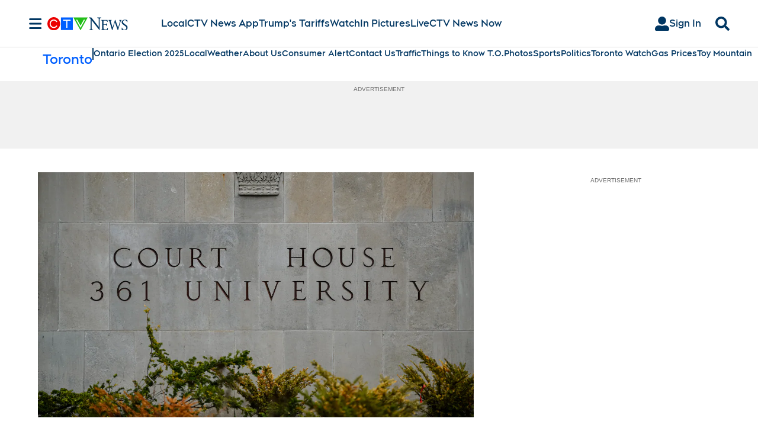

--- FILE ---
content_type: text/plain
request_url: https://ipv4.icanhazip.com/
body_size: 115
content:
3.145.96.194
